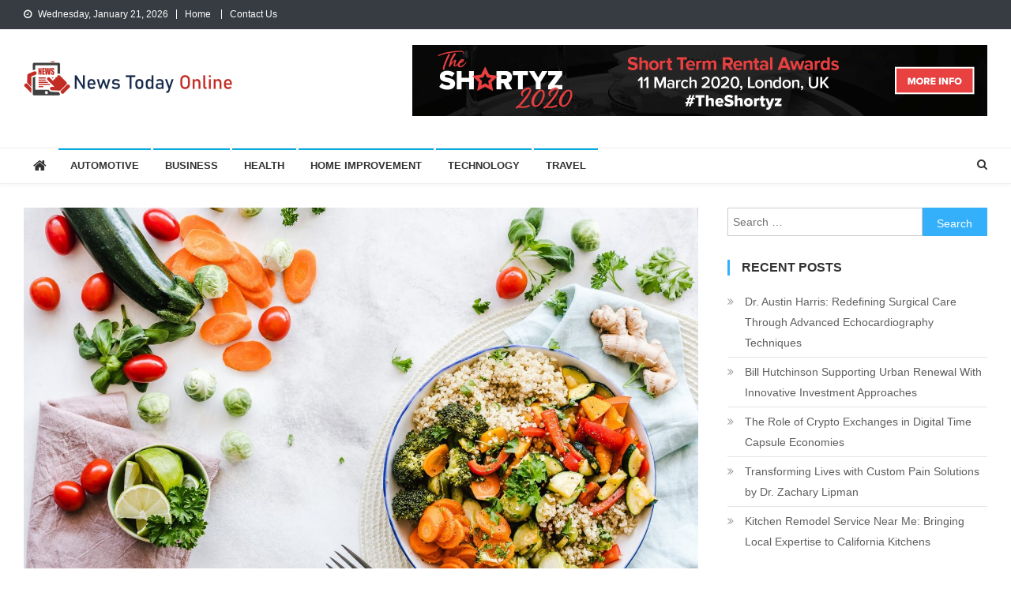

--- FILE ---
content_type: text/html; charset=UTF-8
request_url: https://news-todayonline.com/things-to-know-about-tesla/
body_size: 76644
content:
<!doctype html>
<html dir="ltr" lang="en-US" prefix="og: https://ogp.me/ns#">
<head>
<meta charset="UTF-8">
<meta name="viewport" content="width=device-width, initial-scale=1">
<link rel="profile" href="http://gmpg.org/xfn/11">

<title>Things to Know About Tesla - News Today Online</title>
	<style>img:is([sizes="auto" i], [sizes^="auto," i]) {contain-intrinsic-size:3000px 1500px}</style>
	
		<!-- All in One SEO 4.9.2 - aioseo.com -->
	<meta name="description" content="There are many companies in the world about whom we keep listening on the daily basis. But not all of them get the success which is felt by not just the people from trade but also by the common people. Tesla is one of such companies. There are many things to know about this company"/>
	<meta name="robots" content="max-image-preview:large"/>
	<meta name="author" content="admin"/>
	<link rel="canonical" href="https://news-todayonline.com/things-to-know-about-tesla/"/>
	<meta name="generator" content="All in One SEO (AIOSEO) 4.9.2"/>
		<meta property="og:locale" content="en_US"/>
		<meta property="og:site_name" content="News Today Online - Stay Informed and Up-to-Date with the Latest News"/>
		<meta property="og:type" content="article"/>
		<meta property="og:title" content="Things to Know About Tesla - News Today Online"/>
		<meta property="og:description" content="There are many companies in the world about whom we keep listening on the daily basis. But not all of them get the success which is felt by not just the people from trade but also by the common people. Tesla is one of such companies. There are many things to know about this company"/>
		<meta property="og:url" content="https://news-todayonline.com/things-to-know-about-tesla/"/>
		<meta property="og:image" content="https://news-todayonline.com/wp-content/uploads/2021/07/cropped-News-Today-Online.png"/>
		<meta property="og:image:secure_url" content="https://news-todayonline.com/wp-content/uploads/2021/07/cropped-News-Today-Online.png"/>
		<meta property="article:published_time" content="2021-01-12T11:09:50+00:00"/>
		<meta property="article:modified_time" content="2021-01-12T11:09:51+00:00"/>
		<meta name="twitter:card" content="summary_large_image"/>
		<meta name="twitter:title" content="Things to Know About Tesla - News Today Online"/>
		<meta name="twitter:description" content="There are many companies in the world about whom we keep listening on the daily basis. But not all of them get the success which is felt by not just the people from trade but also by the common people. Tesla is one of such companies. There are many things to know about this company"/>
		<meta name="twitter:image" content="https://news-todayonline.com/wp-content/uploads/2021/07/cropped-News-Today-Online.png"/>
		<script type="application/ld+json" class="aioseo-schema">
			{"@context":"https:\/\/schema.org","@graph":[{"@type":"BlogPosting","@id":"https:\/\/news-todayonline.com\/things-to-know-about-tesla\/#blogposting","name":"Things to Know About Tesla - News Today Online","headline":"Things to Know About Tesla","author":{"@id":"https:\/\/news-todayonline.com\/author\/admin\/#author"},"publisher":{"@id":"https:\/\/news-todayonline.com\/#organization"},"image":{"@type":"ImageObject","url":"https:\/\/news-todayonline.com\/wp-content\/uploads\/2022\/04\/Health-4.jpeg","width":1880,"height":1253},"datePublished":"2021-01-12T11:09:50+05:30","dateModified":"2021-01-12T11:09:51+05:30","inLanguage":"en-US","mainEntityOfPage":{"@id":"https:\/\/news-todayonline.com\/things-to-know-about-tesla\/#webpage"},"isPartOf":{"@id":"https:\/\/news-todayonline.com\/things-to-know-about-tesla\/#webpage"},"articleSection":"Business, Finance"},{"@type":"BreadcrumbList","@id":"https:\/\/news-todayonline.com\/things-to-know-about-tesla\/#breadcrumblist","itemListElement":[{"@type":"ListItem","@id":"https:\/\/news-todayonline.com#listItem","position":1,"name":"Home","item":"https:\/\/news-todayonline.com","nextItem":{"@type":"ListItem","@id":"https:\/\/news-todayonline.com\/category\/business\/#listItem","name":"Business"}},{"@type":"ListItem","@id":"https:\/\/news-todayonline.com\/category\/business\/#listItem","position":2,"name":"Business","item":"https:\/\/news-todayonline.com\/category\/business\/","nextItem":{"@type":"ListItem","@id":"https:\/\/news-todayonline.com\/things-to-know-about-tesla\/#listItem","name":"Things to Know About Tesla"},"previousItem":{"@type":"ListItem","@id":"https:\/\/news-todayonline.com#listItem","name":"Home"}},{"@type":"ListItem","@id":"https:\/\/news-todayonline.com\/things-to-know-about-tesla\/#listItem","position":3,"name":"Things to Know About Tesla","previousItem":{"@type":"ListItem","@id":"https:\/\/news-todayonline.com\/category\/business\/#listItem","name":"Business"}}]},{"@type":"Organization","@id":"https:\/\/news-todayonline.com\/#organization","name":"News Today Online","description":"Stay Informed and Up-to-Date with the Latest News","url":"https:\/\/news-todayonline.com\/","logo":{"@type":"ImageObject","url":"https:\/\/news-todayonline.com\/wp-content\/uploads\/2021\/07\/cropped-News-Today-Online.png","@id":"https:\/\/news-todayonline.com\/things-to-know-about-tesla\/#organizationLogo","width":265,"height":45},"image":{"@id":"https:\/\/news-todayonline.com\/things-to-know-about-tesla\/#organizationLogo"}},{"@type":"Person","@id":"https:\/\/news-todayonline.com\/author\/admin\/#author","url":"https:\/\/news-todayonline.com\/author\/admin\/","name":"admin","image":{"@type":"ImageObject","@id":"https:\/\/news-todayonline.com\/things-to-know-about-tesla\/#authorImage","url":"https:\/\/secure.gravatar.com\/avatar\/f992d620609279bff41ed2414e3ae5e245c8b98a2376d713151ca7380784eb6e?s=96&d=mm&r=g","width":96,"height":96,"caption":"admin"}},{"@type":"WebPage","@id":"https:\/\/news-todayonline.com\/things-to-know-about-tesla\/#webpage","url":"https:\/\/news-todayonline.com\/things-to-know-about-tesla\/","name":"Things to Know About Tesla - News Today Online","description":"There are many companies in the world about whom we keep listening on the daily basis. But not all of them get the success which is felt by not just the people from trade but also by the common people. Tesla is one of such companies. There are many things to know about this company","inLanguage":"en-US","isPartOf":{"@id":"https:\/\/news-todayonline.com\/#website"},"breadcrumb":{"@id":"https:\/\/news-todayonline.com\/things-to-know-about-tesla\/#breadcrumblist"},"author":{"@id":"https:\/\/news-todayonline.com\/author\/admin\/#author"},"creator":{"@id":"https:\/\/news-todayonline.com\/author\/admin\/#author"},"image":{"@type":"ImageObject","url":"https:\/\/news-todayonline.com\/wp-content\/uploads\/2022\/04\/Health-4.jpeg","@id":"https:\/\/news-todayonline.com\/things-to-know-about-tesla\/#mainImage","width":1880,"height":1253},"primaryImageOfPage":{"@id":"https:\/\/news-todayonline.com\/things-to-know-about-tesla\/#mainImage"},"datePublished":"2021-01-12T11:09:50+05:30","dateModified":"2021-01-12T11:09:51+05:30"},{"@type":"WebSite","@id":"https:\/\/news-todayonline.com\/#website","url":"https:\/\/news-todayonline.com\/","name":"News Today Online","description":"Stay Informed and Up-to-Date with the Latest News","inLanguage":"en-US","publisher":{"@id":"https:\/\/news-todayonline.com\/#organization"}}]}
		</script>
		<!-- All in One SEO -->

<link rel='dns-prefetch' href='//fonts.googleapis.com'/>
<link rel="alternate" type="application/rss+xml" title="News Today Online &raquo; Feed" href="https://news-todayonline.com/feed/"/>
<link rel="alternate" type="application/rss+xml" title="News Today Online &raquo; Comments Feed" href="https://news-todayonline.com/comments/feed/"/>
<script type="text/javascript">//<![CDATA[
window._wpemojiSettings={"baseUrl":"https:\/\/s.w.org\/images\/core\/emoji\/16.0.1\/72x72\/","ext":".png","svgUrl":"https:\/\/s.w.org\/images\/core\/emoji\/16.0.1\/svg\/","svgExt":".svg","source":{"concatemoji":"https:\/\/news-todayonline.com\/wp-includes\/js\/wp-emoji-release.min.js?ver=6.8.3"}};!function(s,n){var o,i,e;function c(e){try{var t={supportTests:e,timestamp:(new Date).valueOf()};sessionStorage.setItem(o,JSON.stringify(t))}catch(e){}}function p(e,t,n){e.clearRect(0,0,e.canvas.width,e.canvas.height),e.fillText(t,0,0);var t=new Uint32Array(e.getImageData(0,0,e.canvas.width,e.canvas.height).data),a=(e.clearRect(0,0,e.canvas.width,e.canvas.height),e.fillText(n,0,0),new Uint32Array(e.getImageData(0,0,e.canvas.width,e.canvas.height).data));return t.every(function(e,t){return e===a[t]})}function u(e,t){e.clearRect(0,0,e.canvas.width,e.canvas.height),e.fillText(t,0,0);for(var n=e.getImageData(16,16,1,1),a=0;a<n.data.length;a++)if(0!==n.data[a])return!1;return!0}function f(e,t,n,a){switch(t){case"flag":return n(e,"\ud83c\udff3\ufe0f\u200d\u26a7\ufe0f","\ud83c\udff3\ufe0f\u200b\u26a7\ufe0f")?!1:!n(e,"\ud83c\udde8\ud83c\uddf6","\ud83c\udde8\u200b\ud83c\uddf6")&&!n(e,"\ud83c\udff4\udb40\udc67\udb40\udc62\udb40\udc65\udb40\udc6e\udb40\udc67\udb40\udc7f","\ud83c\udff4\u200b\udb40\udc67\u200b\udb40\udc62\u200b\udb40\udc65\u200b\udb40\udc6e\u200b\udb40\udc67\u200b\udb40\udc7f");case"emoji":return!a(e,"\ud83e\udedf")}return!1}function g(e,t,n,a){var r="undefined"!=typeof WorkerGlobalScope&&self instanceof WorkerGlobalScope?new OffscreenCanvas(300,150):s.createElement("canvas"),o=r.getContext("2d",{willReadFrequently:!0}),i=(o.textBaseline="top",o.font="600 32px Arial",{});return e.forEach(function(e){i[e]=t(o,e,n,a)}),i}function t(e){var t=s.createElement("script");t.src=e,t.defer=!0,s.head.appendChild(t)}"undefined"!=typeof Promise&&(o="wpEmojiSettingsSupports",i=["flag","emoji"],n.supports={everything:!0,everythingExceptFlag:!0},e=new Promise(function(e){s.addEventListener("DOMContentLoaded",e,{once:!0})}),new Promise(function(t){var n=function(){try{var e=JSON.parse(sessionStorage.getItem(o));if("object"==typeof e&&"number"==typeof e.timestamp&&(new Date).valueOf()<e.timestamp+604800&&"object"==typeof e.supportTests)return e.supportTests}catch(e){}return null}();if(!n){if("undefined"!=typeof Worker&&"undefined"!=typeof OffscreenCanvas&&"undefined"!=typeof URL&&URL.createObjectURL&&"undefined"!=typeof Blob)try{var e="postMessage("+g.toString()+"("+[JSON.stringify(i),f.toString(),p.toString(),u.toString()].join(",")+"));",a=new Blob([e],{type:"text/javascript"}),r=new Worker(URL.createObjectURL(a),{name:"wpTestEmojiSupports"});return void(r.onmessage=function(e){c(n=e.data),r.terminate(),t(n)})}catch(e){}c(n=g(i,f,p,u))}t(n)}).then(function(e){for(var t in e)n.supports[t]=e[t],n.supports.everything=n.supports.everything&&n.supports[t],"flag"!==t&&(n.supports.everythingExceptFlag=n.supports.everythingExceptFlag&&n.supports[t]);n.supports.everythingExceptFlag=n.supports.everythingExceptFlag&&!n.supports.flag,n.DOMReady=!1,n.readyCallback=function(){n.DOMReady=!0}}).then(function(){return e}).then(function(){var e;n.supports.everything||(n.readyCallback(),(e=n.source||{}).concatemoji?t(e.concatemoji):e.wpemoji&&e.twemoji&&(t(e.twemoji),t(e.wpemoji)))}))}((window,document),window._wpemojiSettings);
//]]></script>

<style id='wp-emoji-styles-inline-css' type='text/css'>img.wp-smiley,img.emoji{display:inline!important;border:none!important;box-shadow:none!important;height:1em!important;width:1em!important;margin:0 .07em!important;vertical-align:-.1em!important;background:none!important;padding:0!important}</style>
<link rel='stylesheet' id='wp-block-library-css' href='https://news-todayonline.com/wp-includes/css/dist/block-library/A.style.min.css,qver=6.8.3.pagespeed.cf.6w6iIy5A4f.css' type='text/css' media='all'/>
<style id='classic-theme-styles-inline-css' type='text/css'>.wp-block-button__link{color:#fff;background-color:#32373c;border-radius:9999px;box-shadow:none;text-decoration:none;padding:calc(.667em + 2px) calc(1.333em + 2px);font-size:1.125em}.wp-block-file__button{background:#32373c;color:#fff;text-decoration:none}</style>
<style id='aioseo/css/src/vue/standalone/blocks/table-of-contents/global.scss-css' media='all'>.aioseo-toc-header{width:100%;position:relative}.aioseo-toc-header:has(.aioseo-toc-header-area){flex-direction:column;align-items:flex-start}.aioseo-toc-header .aioseo-toc-header-title{align-items:center;color:#434960;display:flex;flex:1 0 auto;font-size:24px;font-weight:700;line-height:125%;max-width:100%;gap:8px}.aioseo-toc-header .aioseo-toc-header-title .aioseo-toc-header-collapsible{display:flex;border-radius:2px;cursor:pointer;transition:transform .3s ease;background-color:#e5f0ff;box-sizing:border-box;justify-content:center;align-items:center}[dir=ltr] .aioseo-toc-header .aioseo-toc-header-title .aioseo-toc-header-collapsible{padding:8px 0 8px 10px}[dir=rtl] .aioseo-toc-header .aioseo-toc-header-title .aioseo-toc-header-collapsible{padding:8px 10px 8px 0}.aioseo-toc-header .aioseo-toc-header-title .aioseo-toc-header-collapsible svg{width:14px;height:14px}[dir=ltr] .aioseo-toc-header .aioseo-toc-header-title .aioseo-toc-header-collapsible svg{margin-right:10px}[dir=rtl] .aioseo-toc-header .aioseo-toc-header-title .aioseo-toc-header-collapsible svg{margin-left:10px}.aioseo-toc-header .aioseo-toc-header-instructions{color:#2c324c;font-size:16px;margin-bottom:0;margin-top:16px}.aioseo-toc-header .aioseo-toc-header-buttons{flex:0 1 auto}.aioseo-toc-contents{transition:transform .3s ease,opacity .3s ease;transform-origin:top;display:block;opacity:1;transform:scaleY(1);padding-top:12px}.aioseo-toc-collapsed{opacity:0;transform:scaleY(0);height:0;overflow:hidden}
</style>
<style id='global-styles-inline-css' type='text/css'>:root{--wp--preset--aspect-ratio--square:1;--wp--preset--aspect-ratio--4-3: 4/3;--wp--preset--aspect-ratio--3-4: 3/4;--wp--preset--aspect-ratio--3-2: 3/2;--wp--preset--aspect-ratio--2-3: 2/3;--wp--preset--aspect-ratio--16-9: 16/9;--wp--preset--aspect-ratio--9-16: 9/16;--wp--preset--color--black:#000;--wp--preset--color--cyan-bluish-gray:#abb8c3;--wp--preset--color--white:#fff;--wp--preset--color--pale-pink:#f78da7;--wp--preset--color--vivid-red:#cf2e2e;--wp--preset--color--luminous-vivid-orange:#ff6900;--wp--preset--color--luminous-vivid-amber:#fcb900;--wp--preset--color--light-green-cyan:#7bdcb5;--wp--preset--color--vivid-green-cyan:#00d084;--wp--preset--color--pale-cyan-blue:#8ed1fc;--wp--preset--color--vivid-cyan-blue:#0693e3;--wp--preset--color--vivid-purple:#9b51e0;--wp--preset--gradient--vivid-cyan-blue-to-vivid-purple:linear-gradient(135deg,rgba(6,147,227,1) 0%,#9b51e0 100%);--wp--preset--gradient--light-green-cyan-to-vivid-green-cyan:linear-gradient(135deg,#7adcb4 0%,#00d082 100%);--wp--preset--gradient--luminous-vivid-amber-to-luminous-vivid-orange:linear-gradient(135deg,rgba(252,185,0,1) 0%,rgba(255,105,0,1) 100%);--wp--preset--gradient--luminous-vivid-orange-to-vivid-red:linear-gradient(135deg,rgba(255,105,0,1) 0%,#cf2e2e 100%);--wp--preset--gradient--very-light-gray-to-cyan-bluish-gray:linear-gradient(135deg,#eee 0%,#a9b8c3 100%);--wp--preset--gradient--cool-to-warm-spectrum:linear-gradient(135deg,#4aeadc 0%,#9778d1 20%,#cf2aba 40%,#ee2c82 60%,#fb6962 80%,#fef84c 100%);--wp--preset--gradient--blush-light-purple:linear-gradient(135deg,#ffceec 0%,#9896f0 100%);--wp--preset--gradient--blush-bordeaux:linear-gradient(135deg,#fecda5 0%,#fe2d2d 50%,#6b003e 100%);--wp--preset--gradient--luminous-dusk:linear-gradient(135deg,#ffcb70 0%,#c751c0 50%,#4158d0 100%);--wp--preset--gradient--pale-ocean:linear-gradient(135deg,#fff5cb 0%,#b6e3d4 50%,#33a7b5 100%);--wp--preset--gradient--electric-grass:linear-gradient(135deg,#caf880 0%,#71ce7e 100%);--wp--preset--gradient--midnight:linear-gradient(135deg,#020381 0%,#2874fc 100%);--wp--preset--font-size--small:13px;--wp--preset--font-size--medium:20px;--wp--preset--font-size--large:36px;--wp--preset--font-size--x-large:42px;--wp--preset--spacing--20:.44rem;--wp--preset--spacing--30:.67rem;--wp--preset--spacing--40:1rem;--wp--preset--spacing--50:1.5rem;--wp--preset--spacing--60:2.25rem;--wp--preset--spacing--70:3.38rem;--wp--preset--spacing--80:5.06rem;--wp--preset--shadow--natural:6px 6px 9px rgba(0,0,0,.2);--wp--preset--shadow--deep:12px 12px 50px rgba(0,0,0,.4);--wp--preset--shadow--sharp:6px 6px 0 rgba(0,0,0,.2);--wp--preset--shadow--outlined:6px 6px 0 -3px rgba(255,255,255,1) , 6px 6px rgba(0,0,0,1);--wp--preset--shadow--crisp:6px 6px 0 rgba(0,0,0,1)}:where(.is-layout-flex){gap:.5em}:where(.is-layout-grid){gap:.5em}body .is-layout-flex{display:flex}.is-layout-flex{flex-wrap:wrap;align-items:center}.is-layout-flex > :is(*, div){margin:0}body .is-layout-grid{display:grid}.is-layout-grid > :is(*, div){margin:0}:where(.wp-block-columns.is-layout-flex){gap:2em}:where(.wp-block-columns.is-layout-grid){gap:2em}:where(.wp-block-post-template.is-layout-flex){gap:1.25em}:where(.wp-block-post-template.is-layout-grid){gap:1.25em}.has-black-color{color:var(--wp--preset--color--black)!important}.has-cyan-bluish-gray-color{color:var(--wp--preset--color--cyan-bluish-gray)!important}.has-white-color{color:var(--wp--preset--color--white)!important}.has-pale-pink-color{color:var(--wp--preset--color--pale-pink)!important}.has-vivid-red-color{color:var(--wp--preset--color--vivid-red)!important}.has-luminous-vivid-orange-color{color:var(--wp--preset--color--luminous-vivid-orange)!important}.has-luminous-vivid-amber-color{color:var(--wp--preset--color--luminous-vivid-amber)!important}.has-light-green-cyan-color{color:var(--wp--preset--color--light-green-cyan)!important}.has-vivid-green-cyan-color{color:var(--wp--preset--color--vivid-green-cyan)!important}.has-pale-cyan-blue-color{color:var(--wp--preset--color--pale-cyan-blue)!important}.has-vivid-cyan-blue-color{color:var(--wp--preset--color--vivid-cyan-blue)!important}.has-vivid-purple-color{color:var(--wp--preset--color--vivid-purple)!important}.has-black-background-color{background-color:var(--wp--preset--color--black)!important}.has-cyan-bluish-gray-background-color{background-color:var(--wp--preset--color--cyan-bluish-gray)!important}.has-white-background-color{background-color:var(--wp--preset--color--white)!important}.has-pale-pink-background-color{background-color:var(--wp--preset--color--pale-pink)!important}.has-vivid-red-background-color{background-color:var(--wp--preset--color--vivid-red)!important}.has-luminous-vivid-orange-background-color{background-color:var(--wp--preset--color--luminous-vivid-orange)!important}.has-luminous-vivid-amber-background-color{background-color:var(--wp--preset--color--luminous-vivid-amber)!important}.has-light-green-cyan-background-color{background-color:var(--wp--preset--color--light-green-cyan)!important}.has-vivid-green-cyan-background-color{background-color:var(--wp--preset--color--vivid-green-cyan)!important}.has-pale-cyan-blue-background-color{background-color:var(--wp--preset--color--pale-cyan-blue)!important}.has-vivid-cyan-blue-background-color{background-color:var(--wp--preset--color--vivid-cyan-blue)!important}.has-vivid-purple-background-color{background-color:var(--wp--preset--color--vivid-purple)!important}.has-black-border-color{border-color:var(--wp--preset--color--black)!important}.has-cyan-bluish-gray-border-color{border-color:var(--wp--preset--color--cyan-bluish-gray)!important}.has-white-border-color{border-color:var(--wp--preset--color--white)!important}.has-pale-pink-border-color{border-color:var(--wp--preset--color--pale-pink)!important}.has-vivid-red-border-color{border-color:var(--wp--preset--color--vivid-red)!important}.has-luminous-vivid-orange-border-color{border-color:var(--wp--preset--color--luminous-vivid-orange)!important}.has-luminous-vivid-amber-border-color{border-color:var(--wp--preset--color--luminous-vivid-amber)!important}.has-light-green-cyan-border-color{border-color:var(--wp--preset--color--light-green-cyan)!important}.has-vivid-green-cyan-border-color{border-color:var(--wp--preset--color--vivid-green-cyan)!important}.has-pale-cyan-blue-border-color{border-color:var(--wp--preset--color--pale-cyan-blue)!important}.has-vivid-cyan-blue-border-color{border-color:var(--wp--preset--color--vivid-cyan-blue)!important}.has-vivid-purple-border-color{border-color:var(--wp--preset--color--vivid-purple)!important}.has-vivid-cyan-blue-to-vivid-purple-gradient-background{background:var(--wp--preset--gradient--vivid-cyan-blue-to-vivid-purple)!important}.has-light-green-cyan-to-vivid-green-cyan-gradient-background{background:var(--wp--preset--gradient--light-green-cyan-to-vivid-green-cyan)!important}.has-luminous-vivid-amber-to-luminous-vivid-orange-gradient-background{background:var(--wp--preset--gradient--luminous-vivid-amber-to-luminous-vivid-orange)!important}.has-luminous-vivid-orange-to-vivid-red-gradient-background{background:var(--wp--preset--gradient--luminous-vivid-orange-to-vivid-red)!important}.has-very-light-gray-to-cyan-bluish-gray-gradient-background{background:var(--wp--preset--gradient--very-light-gray-to-cyan-bluish-gray)!important}.has-cool-to-warm-spectrum-gradient-background{background:var(--wp--preset--gradient--cool-to-warm-spectrum)!important}.has-blush-light-purple-gradient-background{background:var(--wp--preset--gradient--blush-light-purple)!important}.has-blush-bordeaux-gradient-background{background:var(--wp--preset--gradient--blush-bordeaux)!important}.has-luminous-dusk-gradient-background{background:var(--wp--preset--gradient--luminous-dusk)!important}.has-pale-ocean-gradient-background{background:var(--wp--preset--gradient--pale-ocean)!important}.has-electric-grass-gradient-background{background:var(--wp--preset--gradient--electric-grass)!important}.has-midnight-gradient-background{background:var(--wp--preset--gradient--midnight)!important}.has-small-font-size{font-size:var(--wp--preset--font-size--small)!important}.has-medium-font-size{font-size:var(--wp--preset--font-size--medium)!important}.has-large-font-size{font-size:var(--wp--preset--font-size--large)!important}.has-x-large-font-size{font-size:var(--wp--preset--font-size--x-large)!important}:where(.wp-block-post-template.is-layout-flex){gap:1.25em}:where(.wp-block-post-template.is-layout-grid){gap:1.25em}:where(.wp-block-columns.is-layout-flex){gap:2em}:where(.wp-block-columns.is-layout-grid){gap:2em}:root :where(.wp-block-pullquote){font-size:1.5em;line-height:1.6}</style>
<link rel='stylesheet' id='news-vibrant-fonts-css' href='https://fonts.googleapis.com/css?family=Roboto+Condensed%3A300italic%2C400italic%2C700italic%2C400%2C300%2C700%7CTitillium+Web%3A400%2C600%2C700%2C300&#038;subset=latin%2Clatin-ext' type='text/css' media='all'/>
<link rel='stylesheet' id='font-awesome-css' href='https://news-todayonline.com/wp-content/themes/news-vibrant/assets/library/font-awesome/css/A.font-awesome.min.css,qver=4.7.0.pagespeed.cf.jBrWCt-D4j.css' type='text/css' media='all'/>
<link rel='stylesheet' id='lightslider-style-css' href='https://news-todayonline.com/wp-content/themes/news-vibrant/assets/library/lightslider/css/lightslider.min.css?ver=1.1.6' type='text/css' media='all'/>
<link rel='stylesheet' id='news-vibrant-style-css' href='https://news-todayonline.com/wp-content/themes/news-vibrant/A.style.css,qver=1.5.2.pagespeed.cf.Fbda4pivEW.css' type='text/css' media='all'/>
<style id='news-vibrant-style-inline-css' type='text/css'>
.category-button.nv-cat-38 a{background:#00a9e0}
.category-button.nv-cat-38 a:hover{background:#0077ae}
.nv-block-title:hover .nv-cat-38{color:#00a9e0}
.nv-block-title.nv-cat-38{border-left-color:#00a9e0}
#site-navigation ul li.nv-cat-38 a:before{background-color:#00a9e0}
.category-button.nv-cat-2 a{background:#00a9e0}
.category-button.nv-cat-2 a:hover{background:#0077ae}
.nv-block-title:hover .nv-cat-2{color:#00a9e0}
.nv-block-title.nv-cat-2{border-left-color:#00a9e0}
#site-navigation ul li.nv-cat-2 a:before{background-color:#00a9e0}
.category-button.nv-cat-3 a{background:#00a9e0}
.category-button.nv-cat-3 a:hover{background:#0077ae}
.nv-block-title:hover .nv-cat-3{color:#00a9e0}
.nv-block-title.nv-cat-3{border-left-color:#00a9e0}
#site-navigation ul li.nv-cat-3 a:before{background-color:#00a9e0}
.category-button.nv-cat-21 a{background:#00a9e0}
.category-button.nv-cat-21 a:hover{background:#0077ae}
.nv-block-title:hover .nv-cat-21{color:#00a9e0}
.nv-block-title.nv-cat-21{border-left-color:#00a9e0}
#site-navigation ul li.nv-cat-21 a:before{background-color:#00a9e0}
.category-button.nv-cat-79 a{background:#00a9e0}
.category-button.nv-cat-79 a:hover{background:#0077ae}
.nv-block-title:hover .nv-cat-79{color:#00a9e0}
.nv-block-title.nv-cat-79{border-left-color:#00a9e0}
#site-navigation ul li.nv-cat-79 a:before{background-color:#00a9e0}
.category-button.nv-cat-11 a{background:#00a9e0}
.category-button.nv-cat-11 a:hover{background:#0077ae}
.nv-block-title:hover .nv-cat-11{color:#00a9e0}
.nv-block-title.nv-cat-11{border-left-color:#00a9e0}
#site-navigation ul li.nv-cat-11 a:before{background-color:#00a9e0}
.category-button.nv-cat-16 a{background:#00a9e0}
.category-button.nv-cat-16 a:hover{background:#0077ae}
.nv-block-title:hover .nv-cat-16{color:#00a9e0}
.nv-block-title.nv-cat-16{border-left-color:#00a9e0}
#site-navigation ul li.nv-cat-16 a:before{background-color:#00a9e0}
.category-button.nv-cat-12 a{background:#00a9e0}
.category-button.nv-cat-12 a:hover{background:#0077ae}
.nv-block-title:hover .nv-cat-12{color:#00a9e0}
.nv-block-title.nv-cat-12{border-left-color:#00a9e0}
#site-navigation ul li.nv-cat-12 a:before{background-color:#00a9e0}
.category-button.nv-cat-15 a{background:#00a9e0}
.category-button.nv-cat-15 a:hover{background:#0077ae}
.nv-block-title:hover .nv-cat-15{color:#00a9e0}
.nv-block-title.nv-cat-15{border-left-color:#00a9e0}
#site-navigation ul li.nv-cat-15 a:before{background-color:#00a9e0}
.category-button.nv-cat-23 a{background:#00a9e0}
.category-button.nv-cat-23 a:hover{background:#0077ae}
.nv-block-title:hover .nv-cat-23{color:#00a9e0}
.nv-block-title.nv-cat-23{border-left-color:#00a9e0}
#site-navigation ul li.nv-cat-23 a:before{background-color:#00a9e0}
.category-button.nv-cat-24 a{background:#00a9e0}
.category-button.nv-cat-24 a:hover{background:#0077ae}
.nv-block-title:hover .nv-cat-24{color:#00a9e0}
.nv-block-title.nv-cat-24{border-left-color:#00a9e0}
#site-navigation ul li.nv-cat-24 a:before{background-color:#00a9e0}
.category-button.nv-cat-17 a{background:#00a9e0}
.category-button.nv-cat-17 a:hover{background:#0077ae}
.nv-block-title:hover .nv-cat-17{color:#00a9e0}
.nv-block-title.nv-cat-17{border-left-color:#00a9e0}
#site-navigation ul li.nv-cat-17 a:before{background-color:#00a9e0}
.category-button.nv-cat-78 a{background:#00a9e0}
.category-button.nv-cat-78 a:hover{background:#0077ae}
.nv-block-title:hover .nv-cat-78{color:#00a9e0}
.nv-block-title.nv-cat-78{border-left-color:#00a9e0}
#site-navigation ul li.nv-cat-78 a:before{background-color:#00a9e0}
.category-button.nv-cat-10 a{background:#00a9e0}
.category-button.nv-cat-10 a:hover{background:#0077ae}
.nv-block-title:hover .nv-cat-10{color:#00a9e0}
.nv-block-title.nv-cat-10{border-left-color:#00a9e0}
#site-navigation ul li.nv-cat-10 a:before{background-color:#00a9e0}
.category-button.nv-cat-25 a{background:#00a9e0}
.category-button.nv-cat-25 a:hover{background:#0077ae}
.nv-block-title:hover .nv-cat-25{color:#00a9e0}
.nv-block-title.nv-cat-25{border-left-color:#00a9e0}
#site-navigation ul li.nv-cat-25 a:before{background-color:#00a9e0}
.category-button.nv-cat-4 a{background:#00a9e0}
.category-button.nv-cat-4 a:hover{background:#0077ae}
.nv-block-title:hover .nv-cat-4{color:#00a9e0}
.nv-block-title.nv-cat-4{border-left-color:#00a9e0}
#site-navigation ul li.nv-cat-4 a:before{background-color:#00a9e0}
.category-button.nv-cat-5 a{background:#00a9e0}
.category-button.nv-cat-5 a:hover{background:#0077ae}
.nv-block-title:hover .nv-cat-5{color:#00a9e0}
.nv-block-title.nv-cat-5{border-left-color:#00a9e0}
#site-navigation ul li.nv-cat-5 a:before{background-color:#00a9e0}
.category-button.nv-cat-77 a{background:#00a9e0}
.category-button.nv-cat-77 a:hover{background:#0077ae}
.nv-block-title:hover .nv-cat-77{color:#00a9e0}
.nv-block-title.nv-cat-77{border-left-color:#00a9e0}
#site-navigation ul li.nv-cat-77 a:before{background-color:#00a9e0}
.category-button.nv-cat-42 a{background:#00a9e0}
.category-button.nv-cat-42 a:hover{background:#0077ae}
.nv-block-title:hover .nv-cat-42{color:#00a9e0}
.nv-block-title.nv-cat-42{border-left-color:#00a9e0}
#site-navigation ul li.nv-cat-42 a:before{background-color:#00a9e0}
.category-button.nv-cat-1 a{background:#00a9e0}
.category-button.nv-cat-1 a:hover{background:#0077ae}
.nv-block-title:hover .nv-cat-1{color:#00a9e0}
.nv-block-title.nv-cat-1{border-left-color:#00a9e0}
#site-navigation ul li.nv-cat-1 a:before{background-color:#00a9e0}
.category-button.nv-cat-19 a{background:#00a9e0}
.category-button.nv-cat-19 a:hover{background:#0077ae}
.nv-block-title:hover .nv-cat-19{color:#00a9e0}
.nv-block-title.nv-cat-19{border-left-color:#00a9e0}
#site-navigation ul li.nv-cat-19 a:before{background-color:#00a9e0}
.category-button.nv-cat-14 a{background:#00a9e0}
.category-button.nv-cat-14 a:hover{background:#0077ae}
.nv-block-title:hover .nv-cat-14{color:#00a9e0}
.nv-block-title.nv-cat-14{border-left-color:#00a9e0}
#site-navigation ul li.nv-cat-14 a:before{background-color:#00a9e0}
.category-button.nv-cat-39 a{background:#00a9e0}
.category-button.nv-cat-39 a:hover{background:#0077ae}
.nv-block-title:hover .nv-cat-39{color:#00a9e0}
.nv-block-title.nv-cat-39{border-left-color:#00a9e0}
#site-navigation ul li.nv-cat-39 a:before{background-color:#00a9e0}
.category-button.nv-cat-40 a{background:#00a9e0}
.category-button.nv-cat-40 a:hover{background:#0077ae}
.nv-block-title:hover .nv-cat-40{color:#00a9e0}
.nv-block-title.nv-cat-40{border-left-color:#00a9e0}
#site-navigation ul li.nv-cat-40 a:before{background-color:#00a9e0}
.category-button.nv-cat-13 a{background:#00a9e0}
.category-button.nv-cat-13 a:hover{background:#0077ae}
.nv-block-title:hover .nv-cat-13{color:#00a9e0}
.nv-block-title.nv-cat-13{border-left-color:#00a9e0}
#site-navigation ul li.nv-cat-13 a:before{background-color:#00a9e0}
.category-button.nv-cat-22 a{background:#00a9e0}
.category-button.nv-cat-22 a:hover{background:#0077ae}
.nv-block-title:hover .nv-cat-22{color:#00a9e0}
.nv-block-title.nv-cat-22{border-left-color:#00a9e0}
#site-navigation ul li.nv-cat-22 a:before{background-color:#00a9e0}
.category-button.nv-cat-26 a{background:#00a9e0}
.category-button.nv-cat-26 a:hover{background:#0077ae}
.nv-block-title:hover .nv-cat-26{color:#00a9e0}
.nv-block-title.nv-cat-26{border-left-color:#00a9e0}
#site-navigation ul li.nv-cat-26 a:before{background-color:#00a9e0}
.category-button.nv-cat-6 a{background:#00a9e0}
.category-button.nv-cat-6 a:hover{background:#0077ae}
.nv-block-title:hover .nv-cat-6{color:#00a9e0}
.nv-block-title.nv-cat-6{border-left-color:#00a9e0}
#site-navigation ul li.nv-cat-6 a:before{background-color:#00a9e0}
.category-button.nv-cat-41 a{background:#00a9e0}
.category-button.nv-cat-41 a:hover{background:#0077ae}
.nv-block-title:hover .nv-cat-41{color:#00a9e0}
.nv-block-title.nv-cat-41{border-left-color:#00a9e0}
#site-navigation ul li.nv-cat-41 a:before{background-color:#00a9e0}
.category-button.nv-cat-7 a{background:#00a9e0}
.category-button.nv-cat-7 a:hover{background:#0077ae}
.nv-block-title:hover .nv-cat-7{color:#00a9e0}
.nv-block-title.nv-cat-7{border-left-color:#00a9e0}
#site-navigation ul li.nv-cat-7 a:before{background-color:#00a9e0}
.category-button.nv-cat-18 a{background:#00a9e0}
.category-button.nv-cat-18 a:hover{background:#0077ae}
.nv-block-title:hover .nv-cat-18{color:#00a9e0}
.nv-block-title.nv-cat-18{border-left-color:#00a9e0}
#site-navigation ul li.nv-cat-18 a:before{background-color:#00a9e0}
.category-button.nv-cat-43 a{background:#00a9e0}
.category-button.nv-cat-43 a:hover{background:#0077ae}
.nv-block-title:hover .nv-cat-43{color:#00a9e0}
.nv-block-title.nv-cat-43{border-left-color:#00a9e0}
#site-navigation ul li.nv-cat-43 a:before{background-color:#00a9e0}
.navigation .nav-links a,.bttn,button,input[type='button'],input[type='reset'],input[type='submit'],.navigation .nav-links a:hover,.bttn:hover,button,input[type='button']:hover,input[type='reset']:hover,input[type='submit']:hover,.widget_search .search-submit,.widget_tag_cloud .tagcloud a:hover,.edit-link .post-edit-link,.reply .comment-reply-link,.home .nv-home-icon a,.nv-home-icon a:hover,#site-navigation ul li a:before,.nv-header-search-wrapper .search-form-main .search-submit,.ticker-caption,.comments-link:hover a,.news_vibrant_featured_slider .slider-posts .lSAction > a:hover,.news_vibrant_default_tabbed ul.widget-tabs li,.news_vibrant_default_tabbed ul.widget-tabs li.ui-tabs-active,.news_vibrant_default_tabbed ul.widget-tabs li:hover,.nv-block-title-nav-wrap .carousel-nav-action .carousel-controls:hover,.news_vibrant_social_media .social-link a,.news_vibrant_social_media .social-link a:hover,.nv-archive-more .nv-button:hover,.error404 .page-title,#nv-scrollup{background:#34b0fa}
a,a:hover,a:focus,a:active,.widget a:hover,.widget a:hover::before,.widget li:hover::before,.entry-footer a:hover,.comment-author .fn .url:hover,#cancel-comment-reply-link,#cancel-comment-reply-link:before,.logged-in-as a,.nv-featured-posts-wrapper .nv-single-post-wrap .nv-post-content .nv-post-meta span:hover,.nv-featured-posts-wrapper .nv-single-post-wrap .nv-post-content .nv-post-meta span a:hover,.search-main a:hover,.nv-ticker-block .lSAction>a:hover,.nv-slide-content-wrap .post-title a:hover,.news_vibrant_featured_posts .nv-single-post .nv-post-content .nv-post-title a:hover,.news_vibrant_carousel .nv-single-post .nv-post-title a:hover,.news_vibrant_block_posts .layout3 .nv-primary-block-wrap .nv-single-post .nv-post-title a:hover,.news_vibrant_featured_slider .featured-posts .nv-single-post .nv-post-content .nv-post-title a:hover,.nv-featured-posts-wrapper .nv-single-post-wrap .nv-post-content .nv-post-title a:hover,.nv-post-title.large-size a:hover,.nv-post-title.small-size a:hover,.nv-post-meta span:hover,.nv-post-meta span a:hover,.news_vibrant_featured_posts .nv-single-post-wrap .nv-post-content .nv-post-meta span:hover,.news_vibrant_featured_posts .nv-single-post-wrap .nv-post-content .nv-post-meta span a:hover,.nv-post-title.small-size a:hover,#top-footer .widget a:hover,#top-footer .widget a:hover:before,#top-footer .widget li:hover:before,#footer-navigation ul li a:hover,.entry-title a:hover,.entry-meta span a:hover,.entry-meta span:hover,.menu-toggle:hover{color:#34b0fa}
.navigation .nav-links a,.bttn,button,input[type='button'],input[type='reset'],input[type='submit'],.widget_search .search-submit,#top-footer .widget-title,.nv-archive-more .nv-button:hover{border-color:#34b0fa}
.comment-list .comment-body,.nv-header-search-wrapper .search-form-main,.comments-link:hover a::after{border-top-color:#34b0fa}
.nv-header-search-wrapper .search-form-main:before{border-bottom-color:#34b0fa}
.nv-block-title,.widget-title,.page-header .page-title,.nv-related-title{border-left-color:#34b0fa}
.site-title,.site-description{position:absolute;clip:rect(1px,1px,1px,1px)}
</style>
<link rel='stylesheet' id='news-vibrant-responsive-style-css' href='https://news-todayonline.com/wp-content/themes/news-vibrant/assets/css/A.nv-responsive.css,qver=1.0.0.pagespeed.cf.i8y-1j2pfq.css' type='text/css' media='all'/>
<script type="text/javascript" src="https://news-todayonline.com/wp-includes/js/jquery/jquery.min.js?ver=3.7.1" id="jquery-core-js"></script>
<script type="text/javascript" src="https://news-todayonline.com/wp-includes/js/jquery/jquery-migrate.min.js?ver=3.4.1" id="jquery-migrate-js"></script>
<link rel="https://api.w.org/" href="https://news-todayonline.com/wp-json/"/><link rel="alternate" title="JSON" type="application/json" href="https://news-todayonline.com/wp-json/wp/v2/posts/360"/><link rel="EditURI" type="application/rsd+xml" title="RSD" href="https://news-todayonline.com/xmlrpc.php?rsd"/>
<meta name="generator" content="WordPress 6.8.3"/>
<link rel='shortlink' href='https://news-todayonline.com/?p=360'/>
<link rel="alternate" title="oEmbed (JSON)" type="application/json+oembed" href="https://news-todayonline.com/wp-json/oembed/1.0/embed?url=https%3A%2F%2Fnews-todayonline.com%2Fthings-to-know-about-tesla%2F"/>
<link rel="alternate" title="oEmbed (XML)" type="text/xml+oembed" href="https://news-todayonline.com/wp-json/oembed/1.0/embed?url=https%3A%2F%2Fnews-todayonline.com%2Fthings-to-know-about-tesla%2F&#038;format=xml"/>
<link rel="icon" href="https://news-todayonline.com/wp-content/uploads/2021/07/xcropped-News-Today-Online-1-32x32.png.pagespeed.ic.DsttuJB-uW.webp" sizes="32x32"/>
<link rel="icon" href="https://news-todayonline.com/wp-content/uploads/2021/07/xcropped-News-Today-Online-1-192x192.png.pagespeed.ic.IqUxwa5tab.webp" sizes="192x192"/>
<link rel="apple-touch-icon" href="https://news-todayonline.com/wp-content/uploads/2021/07/xcropped-News-Today-Online-1-180x180.png.pagespeed.ic.qhSBpYrMoM.webp"/>
<meta name="msapplication-TileImage" content="https://news-todayonline.com/wp-content/uploads/2021/07/cropped-News-Today-Online-1-270x270.png"/>
</head>

<body class="wp-singular post-template-default single single-post postid-360 single-format-standard wp-custom-logo wp-theme-news-vibrant group-blog right-sidebar fullwidth_layout">

<div id="page" class="site">
	<a class="skip-link screen-reader-text" href="#content">Skip to content</a>
	
	<div class="nv-top-header-wrap"><div class="cv-container">		<div class="nv-top-left-section-wrapper">
			<div class="date-section">Wednesday, January 21, 2026</div>				<nav id="top-navigation" class="top-navigation" role="navigation">
					<div class="menu-vv-container"><ul id="top-menu" class="menu"><li id="menu-item-94" class="menu-item menu-item-type-custom menu-item-object-custom menu-item-home menu-item-94"><a href="http://news-todayonline.com/">Home</a></li>
<li id="menu-item-93" class="menu-item menu-item-type-post_type menu-item-object-page menu-item-93"><a href="https://news-todayonline.com/contact-us/">Contact Us</a></li>
</ul></div>				</nav><!-- #site-navigation -->
					</div><!-- .nv-top-left-section-wrapper -->
		<div class="nv-top-right-section-wrapper">
					</div><!-- .nv-top-right-section-wrapper -->
</div><!-- .cv-container --></div><!-- .nv-top-header-wrap --><header id="masthead" class="site-header" role="banner"><div class="nv-logo-section-wrapper"><div class="cv-container">		<div class="site-branding">

			<a href="https://news-todayonline.com/" class="custom-logo-link" rel="home"><img width="265" height="45" src="https://news-todayonline.com/wp-content/uploads/2021/07/xcropped-News-Today-Online.png.pagespeed.ic.J0q6qZ7Cd0.webp" class="custom-logo" alt="News Today Online" decoding="async"/></a>
							<p class="site-title"><a href="https://news-todayonline.com/" rel="home">News Today Online</a></p>
							<p class="site-description">Stay Informed and Up-to-Date with the Latest News</p>
						
		</div><!-- .site-branding -->
		<div class="nv-header-ads-area">
			<section id="text-5" class="widget widget_text">			<div class="textwidget"><p><img fetchpriority="high" decoding="async" src="http://news-todayonline.com/wp-content/uploads/2020/01/n1.gif" alt="" width="728" height="90" class="alignnone size-full wp-image-95"/></p>
</div>
		</section>		</div><!-- .nv-header-ads-area -->
</div><!-- .cv-container --></div><!-- .nv-logo-section-wrapper -->		<div id="nv-menu-wrap" class="nv-header-menu-wrapper">
			<div class="nv-header-menu-block-wrap">
				<div class="cv-container">
												<div class="nv-home-icon">
								<a href="https://news-todayonline.com/" rel="home"> <i class="fa fa-home"> </i> </a>
							</div><!-- .nv-home-icon -->
										<div class="nv-header-menu-wrap">
	                    <a href="javascript:void(0)" class="menu-toggle hide"> <i class="fa fa-navicon"> </i> </a>
						<nav id="site-navigation" class="main-navigation" role="navigation">
							<div class="menu-gg-container"><ul id="primary-menu" class="menu"><li id="menu-item-87" class="menu-item menu-item-type-taxonomy menu-item-object-category menu-item-87 nv-cat-2"><a href="https://news-todayonline.com/category/automotive/">Automotive</a></li>
<li id="menu-item-88" class="menu-item menu-item-type-taxonomy menu-item-object-category current-post-ancestor current-menu-parent current-post-parent menu-item-88 nv-cat-3"><a href="https://news-todayonline.com/category/business/">Business</a></li>
<li id="menu-item-89" class="menu-item menu-item-type-taxonomy menu-item-object-category menu-item-89 nv-cat-4"><a href="https://news-todayonline.com/category/health/">Health</a></li>
<li id="menu-item-90" class="menu-item menu-item-type-taxonomy menu-item-object-category menu-item-90 nv-cat-5"><a href="https://news-todayonline.com/category/home-improvement/">Home Improvement</a></li>
<li id="menu-item-91" class="menu-item menu-item-type-taxonomy menu-item-object-category menu-item-91 nv-cat-6"><a href="https://news-todayonline.com/category/technology/">Technology</a></li>
<li id="menu-item-92" class="menu-item menu-item-type-taxonomy menu-item-object-category menu-item-92 nv-cat-7"><a href="https://news-todayonline.com/category/travel/">Travel</a></li>
</ul></div>						</nav><!-- #site-navigation -->
					</div><!-- .nv-header-menu-wrap -->
											<div class="nv-header-search-wrapper">                    
			                <span class="search-main"><a href="javascript:void(0);"><i class="fa fa-search"></i></a></span>
			                <div class="search-form-main nv-clearfix">
				                <form role="search" method="get" class="search-form" action="https://news-todayonline.com/">
				<label>
					<span class="screen-reader-text">Search for:</span>
					<input type="search" class="search-field" placeholder="Search &hellip;" value="" name="s"/>
				</label>
				<input type="submit" class="search-submit" value="Search"/>
			</form>				            </div>
						</div><!-- .nv-header-search-wrapper -->
									</div>
			</div>
		</div><!-- .nv-header-menu-wrapper -->
</header><!-- .site-header -->
	<div id="content" class="site-content">
		<div class="cv-container">
	<div id="primary" class="content-area">
		<main id="main" class="site-main" role="main">

		
<article id="post-360" class="post-360 post type-post status-publish format-standard has-post-thumbnail hentry category-business category-finance">
	
			<div class="nv-article-thumb">
			<img width="1880" height="1253" src="https://news-todayonline.com/wp-content/uploads/2022/04/Health-4.jpeg" class="attachment-full size-full wp-post-image" alt="" decoding="async" srcset="https://news-todayonline.com/wp-content/uploads/2022/04/Health-4.jpeg 1880w, https://news-todayonline.com/wp-content/uploads/2022/04/Health-4-300x200.jpeg 300w, https://news-todayonline.com/wp-content/uploads/2022/04/Health-4-1024x682.jpeg 1024w, https://news-todayonline.com/wp-content/uploads/2022/04/Health-4-768x512.jpeg 768w, https://news-todayonline.com/wp-content/uploads/2022/04/Health-4-1536x1024.jpeg 1536w" sizes="(max-width: 1880px) 100vw, 1880px"/>		</div><!-- .nv-article-thumb -->
	
	<header class="entry-header">
		<h1 class="entry-title">Things to Know About Tesla</h1>		<div class="post-cats-list">
							<span class="category-button nv-cat-3"><a href="https://news-todayonline.com/category/business/">Business</a></span>
							<span class="category-button nv-cat-15"><a href="https://news-todayonline.com/category/finance/">Finance</a></span>
					</div>
		<div class="entry-meta">
			<span class="posted-on"><a href="https://news-todayonline.com/things-to-know-about-tesla/" rel="bookmark"><time class="entry-date published" datetime="2021-01-12T11:09:50+05:30">January 12, 2021</time><time class="updated" datetime="2021-01-12T11:09:51+05:30">January 12, 2021</time></a></span><span class="byline"><span class="author vcard"><a class="url fn n" href="https://news-todayonline.com/author/admin/">admin</a></span></span>		</div><!-- .entry-meta -->
	</header><!-- .entry-header -->

	<div class="entry-content">
		
<figure class="wp-block-image"><img decoding="async" src="https://res.cloudinary.com/jerrick/image/upload/fl_progressive,q_auto,w_1024/hlvyqrzyirxcqmm0kh9f.jpg" alt="10 Things You Didn't Know About Tesla"/></figure>



<p>There are many companies in the world about whom we keep listening on the daily basis. But not all of them get the success which is felt by not just the people from trade but also by the common people.&nbsp; Tesla is one of such companies. There are many things to know about this company which will inspire you a lot. Today in this article we will talk about this company in a bit more detail. Let us start.</p>



<p>Tesla is a company that works in the field of manufacturing and selling cars. However, these cars are not diesel cars but they work mainly on electricity. Just on one single charge, these cars can run up to 100 km easily depending on the type of models. This Tesla company came into existence in the year 2003. That time, the name of this company was Tesla Motors, Inc. Later on the name git bit changes and in 2017, it became Tesla, Inc. This company was founded by Martin Eberhard and Marc Tarpenning. Later on, Elon musk also joined this company.&nbsp;</p>



<p>This company is getting new heights every day. And this is all just because of the very unique concept of the company to provide electric cars. Since when the company has started manufacturing and selling electric cars, the growth in the market value of the company has also been seen a bit more. This growth also impacted the <a href="https://www.webull.com/quote/nasdaq-tsla"><strong>Tesla stock price</strong></a>. People became even more interested in purchasing the stocks of tesla.&nbsp;</p>



<p>Tesla does not just produce electric cars but along with that it also works in the field of providing solar panels and batteries. Though Tesla works in this field also, it is mainly known for its work in the field of electric cars.&nbsp;</p>



<p>Recently we also got to know about the one very good news from Tesla and especially for Musk. Musk got the position of the Richest person in the world. His total property was estimated at 188 billion. It seems to be very amazing about him. Joining Tesla in 2004, replacing Martin Eberhard from the past of CEO in 2008 and getting the current position of the richest person in the world, really looks like a dream come true in this short period.</p>



<p>Above we got to know many different things about Elon Musk and some other things. This is not all the things which you could know above. This amazing company still has much matter to be known by all people. To know more about it, you can visit its official website. You can check the <a href="https://www.webull.com/newslist/nasdaq-tsla">tesla stock news</a> of TSLA at before investing.<br></p>
	</div><!-- .entry-content -->

	<footer class="entry-footer">
			</footer><!-- .entry-footer -->

</article><!-- #post-360 -->
	<nav class="navigation nv-clearfix" aria-label="Posts">
		<h2 class="screen-reader-text">Post navigation</h2>
		<div class="nav-links"><div class="nav-previous"><a href="https://news-todayonline.com/what-is-aesthetic-blepharoplasty/" rel="prev">What Is Aesthetic Blepharoplasty?</a></div><div class="nav-next"><a href="https://news-todayonline.com/different-outdoor-game-tables-that-are-perfect-for-family-leisure/" rel="next">Different Outdoor Game Tables That Are Perfect For Family Leisure</a></div></div>
	</nav><div class="nv-related-section-wrapper"><h2 class="nv-related-title nv-clearfix">Related Posts</h2><div class="nv-related-posts-wrap nv-clearfix">				<div class="nv-single-post nv-clearfix">
					<div class="nv-post-thumb">
						<a href="https://news-todayonline.com/why-give-erotic-massage-your-partner-the-best-way-to-improve-stamina/">
							<img width="271" height="186" src="https://news-todayonline.com/wp-content/uploads/2021/12/images-30.jpg" class="attachment-news-vibrant-block-medium size-news-vibrant-block-medium wp-post-image" alt="" decoding="async"/>						</a>
					</div><!-- .nv-post-thumb -->
					<div class="nv-post-content">
						<h3 class="nv-post-title small-size"><a href="https://news-todayonline.com/why-give-erotic-massage-your-partner-the-best-way-to-improve-stamina/">Why Give erotic massage Your Partner: The Best Way To Improve Stamina</a></h3>
						<div class="nv-post-meta">
							<span class="posted-on"><a href="https://news-todayonline.com/why-give-erotic-massage-your-partner-the-best-way-to-improve-stamina/" rel="bookmark"><time class="entry-date published" datetime="2021-12-30T12:45:32+05:30">December 30, 2021</time><time class="updated" datetime="2021-12-30T12:45:34+05:30">December 30, 2021</time></a></span><span class="byline"><span class="author vcard"><a class="url fn n" href="https://news-todayonline.com/author/admin/">admin</a></span></span>						</div>
					</div><!-- .nv-post-content -->
				</div><!-- .nv-single-post -->
					<div class="nv-single-post nv-clearfix">
					<div class="nv-post-thumb">
						<a href="https://news-todayonline.com/926-2/">
							<img width="305" height="207" src="https://news-todayonline.com/wp-content/uploads/2023/06/Health4-305x207.jpg" class="attachment-news-vibrant-block-medium size-news-vibrant-block-medium wp-post-image" alt="" decoding="async" loading="lazy"/>						</a>
					</div><!-- .nv-post-thumb -->
					<div class="nv-post-content">
						<h3 class="nv-post-title small-size"><a href="https://news-todayonline.com/926-2/"></a></h3>
						<div class="nv-post-meta">
							<span class="posted-on"><a href="https://news-todayonline.com/926-2/" rel="bookmark"><time class="entry-date published" datetime="2023-01-31T17:49:22+05:30">January 31, 2023</time><time class="updated" datetime="2023-01-31T17:49:35+05:30">January 31, 2023</time></a></span><span class="byline"><span class="author vcard"><a class="url fn n" href="https://news-todayonline.com/author/admin/">admin</a></span></span>						</div>
					</div><!-- .nv-post-content -->
				</div><!-- .nv-single-post -->
					<div class="nv-single-post nv-clearfix">
					<div class="nv-post-thumb">
						<a href="https://news-todayonline.com/safety-features-to-look-for-in-wooden-loft-ladders/">
							<img width="275" height="183" src="https://news-todayonline.com/wp-content/uploads/2024/02/Casino3.jpeg" class="attachment-news-vibrant-block-medium size-news-vibrant-block-medium wp-post-image" alt="" decoding="async" loading="lazy"/>						</a>
					</div><!-- .nv-post-thumb -->
					<div class="nv-post-content">
						<h3 class="nv-post-title small-size"><a href="https://news-todayonline.com/safety-features-to-look-for-in-wooden-loft-ladders/">Safety Features to Look for in Wooden Loft Ladders</a></h3>
						<div class="nv-post-meta">
							<span class="posted-on"><a href="https://news-todayonline.com/safety-features-to-look-for-in-wooden-loft-ladders/" rel="bookmark"><time class="entry-date published" datetime="2023-11-18T15:01:44+05:30">November 18, 2023</time><time class="updated" datetime="2023-11-18T15:01:45+05:30">November 18, 2023</time></a></span><span class="byline"><span class="author vcard"><a class="url fn n" href="https://news-todayonline.com/author/admin/">admin</a></span></span>						</div>
					</div><!-- .nv-post-content -->
				</div><!-- .nv-single-post -->
	</div><!-- .nv-related-posts-wrap --></div><!-- .nv-related-section-wrapper -->
		</main><!-- #main -->
	</div><!-- #primary -->


<aside id="secondary" class="widget-area" role="complementary">
	<section id="search-2" class="widget widget_search"><form role="search" method="get" class="search-form" action="https://news-todayonline.com/">
				<label>
					<span class="screen-reader-text">Search for:</span>
					<input type="search" class="search-field" placeholder="Search &hellip;" value="" name="s"/>
				</label>
				<input type="submit" class="search-submit" value="Search"/>
			</form></section>
		<section id="recent-posts-2" class="widget widget_recent_entries">
		<h4 class="widget-title">Recent Posts</h4>
		<ul>
											<li>
					<a href="https://news-todayonline.com/dr-austin-harris-redefining-surgical-care-through-advanced-echocardiography-techniques/">Dr. Austin Harris: Redefining Surgical Care Through Advanced Echocardiography Techniques</a>
									</li>
											<li>
					<a href="https://news-todayonline.com/bill-hutchinson-supporting-urban-renewal-with-innovative-investment-approaches/">Bill Hutchinson Supporting Urban Renewal With Innovative Investment Approaches</a>
									</li>
											<li>
					<a href="https://news-todayonline.com/the-role-of-crypto-exchanges-in-digital-time-capsule-economies/">The Role of Crypto Exchanges in Digital Time Capsule Economies</a>
									</li>
											<li>
					<a href="https://news-todayonline.com/transforming-lives-with-custom-pain-solutions-by-dr-zachary-lipman/">Transforming Lives with Custom Pain Solutions by Dr. Zachary Lipman</a>
									</li>
											<li>
					<a href="https://news-todayonline.com/kitchen-remodel-service-near-me-bringing-local-expertise-to-california-kitchens/">Kitchen Remodel Service Near Me: Bringing Local Expertise to California Kitchens</a>
									</li>
					</ul>

		</section><section id="text-2" class="widget widget_text"><h4 class="widget-title">Contact Us</h4>			<div class="textwidget"><p>[contact-form-7 id=&#8221;78&#8243; title=&#8221;Contact form 1&#8243;]</p>
</div>
		</section><section id="archives-2" class="widget widget_archive"><h4 class="widget-title">Archives</h4>
			<ul>
					<li><a href='https://news-todayonline.com/2026/01/'>January 2026</a></li>
	<li><a href='https://news-todayonline.com/2025/12/'>December 2025</a></li>
	<li><a href='https://news-todayonline.com/2025/11/'>November 2025</a></li>
	<li><a href='https://news-todayonline.com/2025/10/'>October 2025</a></li>
	<li><a href='https://news-todayonline.com/2025/09/'>September 2025</a></li>
	<li><a href='https://news-todayonline.com/2025/08/'>August 2025</a></li>
	<li><a href='https://news-todayonline.com/2025/07/'>July 2025</a></li>
	<li><a href='https://news-todayonline.com/2025/06/'>June 2025</a></li>
	<li><a href='https://news-todayonline.com/2025/05/'>May 2025</a></li>
	<li><a href='https://news-todayonline.com/2025/04/'>April 2025</a></li>
	<li><a href='https://news-todayonline.com/2025/03/'>March 2025</a></li>
	<li><a href='https://news-todayonline.com/2025/02/'>February 2025</a></li>
	<li><a href='https://news-todayonline.com/2025/01/'>January 2025</a></li>
	<li><a href='https://news-todayonline.com/2024/12/'>December 2024</a></li>
	<li><a href='https://news-todayonline.com/2024/11/'>November 2024</a></li>
	<li><a href='https://news-todayonline.com/2024/10/'>October 2024</a></li>
	<li><a href='https://news-todayonline.com/2024/09/'>September 2024</a></li>
	<li><a href='https://news-todayonline.com/2024/08/'>August 2024</a></li>
	<li><a href='https://news-todayonline.com/2024/07/'>July 2024</a></li>
	<li><a href='https://news-todayonline.com/2024/06/'>June 2024</a></li>
	<li><a href='https://news-todayonline.com/2024/05/'>May 2024</a></li>
	<li><a href='https://news-todayonline.com/2024/04/'>April 2024</a></li>
	<li><a href='https://news-todayonline.com/2024/03/'>March 2024</a></li>
	<li><a href='https://news-todayonline.com/2024/02/'>February 2024</a></li>
	<li><a href='https://news-todayonline.com/2024/01/'>January 2024</a></li>
	<li><a href='https://news-todayonline.com/2023/12/'>December 2023</a></li>
	<li><a href='https://news-todayonline.com/2023/11/'>November 2023</a></li>
	<li><a href='https://news-todayonline.com/2023/10/'>October 2023</a></li>
	<li><a href='https://news-todayonline.com/2023/09/'>September 2023</a></li>
	<li><a href='https://news-todayonline.com/2023/08/'>August 2023</a></li>
	<li><a href='https://news-todayonline.com/2023/07/'>July 2023</a></li>
	<li><a href='https://news-todayonline.com/2023/06/'>June 2023</a></li>
	<li><a href='https://news-todayonline.com/2023/04/'>April 2023</a></li>
	<li><a href='https://news-todayonline.com/2023/03/'>March 2023</a></li>
	<li><a href='https://news-todayonline.com/2023/02/'>February 2023</a></li>
	<li><a href='https://news-todayonline.com/2023/01/'>January 2023</a></li>
	<li><a href='https://news-todayonline.com/2022/12/'>December 2022</a></li>
	<li><a href='https://news-todayonline.com/2022/11/'>November 2022</a></li>
	<li><a href='https://news-todayonline.com/2022/10/'>October 2022</a></li>
	<li><a href='https://news-todayonline.com/2022/09/'>September 2022</a></li>
	<li><a href='https://news-todayonline.com/2022/08/'>August 2022</a></li>
	<li><a href='https://news-todayonline.com/2022/07/'>July 2022</a></li>
	<li><a href='https://news-todayonline.com/2022/06/'>June 2022</a></li>
	<li><a href='https://news-todayonline.com/2022/05/'>May 2022</a></li>
	<li><a href='https://news-todayonline.com/2022/04/'>April 2022</a></li>
	<li><a href='https://news-todayonline.com/2022/03/'>March 2022</a></li>
	<li><a href='https://news-todayonline.com/2022/02/'>February 2022</a></li>
	<li><a href='https://news-todayonline.com/2022/01/'>January 2022</a></li>
	<li><a href='https://news-todayonline.com/2021/12/'>December 2021</a></li>
	<li><a href='https://news-todayonline.com/2021/11/'>November 2021</a></li>
	<li><a href='https://news-todayonline.com/2021/10/'>October 2021</a></li>
	<li><a href='https://news-todayonline.com/2021/09/'>September 2021</a></li>
	<li><a href='https://news-todayonline.com/2021/08/'>August 2021</a></li>
	<li><a href='https://news-todayonline.com/2021/07/'>July 2021</a></li>
	<li><a href='https://news-todayonline.com/2021/06/'>June 2021</a></li>
	<li><a href='https://news-todayonline.com/2021/05/'>May 2021</a></li>
	<li><a href='https://news-todayonline.com/2021/03/'>March 2021</a></li>
	<li><a href='https://news-todayonline.com/2021/02/'>February 2021</a></li>
	<li><a href='https://news-todayonline.com/2021/01/'>January 2021</a></li>
	<li><a href='https://news-todayonline.com/2020/12/'>December 2020</a></li>
	<li><a href='https://news-todayonline.com/2020/11/'>November 2020</a></li>
	<li><a href='https://news-todayonline.com/2020/10/'>October 2020</a></li>
	<li><a href='https://news-todayonline.com/2020/09/'>September 2020</a></li>
	<li><a href='https://news-todayonline.com/2020/08/'>August 2020</a></li>
	<li><a href='https://news-todayonline.com/2020/07/'>July 2020</a></li>
	<li><a href='https://news-todayonline.com/2020/06/'>June 2020</a></li>
	<li><a href='https://news-todayonline.com/2020/05/'>May 2020</a></li>
	<li><a href='https://news-todayonline.com/2020/04/'>April 2020</a></li>
	<li><a href='https://news-todayonline.com/2020/03/'>March 2020</a></li>
	<li><a href='https://news-todayonline.com/2020/02/'>February 2020</a></li>
	<li><a href='https://news-todayonline.com/2020/01/'>January 2020</a></li>
	<li><a href='https://news-todayonline.com/2019/12/'>December 2019</a></li>
			</ul>

			</section><section id="categories-2" class="widget widget_categories"><h4 class="widget-title">Categories</h4>
			<ul>
					<li class="cat-item cat-item-38"><a href="https://news-todayonline.com/category/adult/">adult</a>
</li>
	<li class="cat-item cat-item-2"><a href="https://news-todayonline.com/category/automotive/">Automotive</a>
</li>
	<li class="cat-item cat-item-3"><a href="https://news-todayonline.com/category/business/">Business</a>
</li>
	<li class="cat-item cat-item-21"><a href="https://news-todayonline.com/category/casino/">Casino</a>
</li>
	<li class="cat-item cat-item-79"><a href="https://news-todayonline.com/category/crypto/">crypto</a>
</li>
	<li class="cat-item cat-item-11"><a href="https://news-todayonline.com/category/dating/">Dating</a>
</li>
	<li class="cat-item cat-item-16"><a href="https://news-todayonline.com/category/education/">Education</a>
</li>
	<li class="cat-item cat-item-12"><a href="https://news-todayonline.com/category/fashion/">Fashion</a>
</li>
	<li class="cat-item cat-item-15"><a href="https://news-todayonline.com/category/finance/">Finance</a>
</li>
	<li class="cat-item cat-item-23"><a href="https://news-todayonline.com/category/food/">Food</a>
</li>
	<li class="cat-item cat-item-24"><a href="https://news-todayonline.com/category/gambling/">gambling</a>
</li>
	<li class="cat-item cat-item-17"><a href="https://news-todayonline.com/category/game/">Game</a>
</li>
	<li class="cat-item cat-item-78"><a href="https://news-todayonline.com/category/games/">Games</a>
</li>
	<li class="cat-item cat-item-10"><a href="https://news-todayonline.com/category/gaming/">Gaming</a>
</li>
	<li class="cat-item cat-item-25"><a href="https://news-todayonline.com/category/harga-pompa-air-semi-jet-pump-daya-hisap-20-meter/">harga pompa air semi jet pump daya hisap 20 meter</a>
</li>
	<li class="cat-item cat-item-4"><a href="https://news-todayonline.com/category/health/">Health</a>
</li>
	<li class="cat-item cat-item-5"><a href="https://news-todayonline.com/category/home-improvement/">Home Improvement</a>
</li>
	<li class="cat-item cat-item-77"><a href="https://news-todayonline.com/category/law/">Law</a>
</li>
	<li class="cat-item cat-item-42"><a href="https://news-todayonline.com/category/massage/">massage</a>
</li>
	<li class="cat-item cat-item-1"><a href="https://news-todayonline.com/category/news/">News</a>
</li>
	<li class="cat-item cat-item-19"><a href="https://news-todayonline.com/category/online-gaming/">Online Gaming</a>
</li>
	<li class="cat-item cat-item-14"><a href="https://news-todayonline.com/category/pet/">Pet</a>
</li>
	<li class="cat-item cat-item-39"><a href="https://news-todayonline.com/category/plumber/">plumber</a>
</li>
	<li class="cat-item cat-item-40"><a href="https://news-todayonline.com/category/real-estate/">Real Estate</a>
</li>
	<li class="cat-item cat-item-13"><a href="https://news-todayonline.com/category/shopping/">Shopping</a>
</li>
	<li class="cat-item cat-item-22"><a href="https://news-todayonline.com/category/sports/">Sports</a>
</li>
	<li class="cat-item cat-item-26"><a href="https://news-todayonline.com/category/streaming/">Streaming</a>
</li>
	<li class="cat-item cat-item-6"><a href="https://news-todayonline.com/category/technology/">Technology</a>
</li>
	<li class="cat-item cat-item-41"><a href="https://news-todayonline.com/category/trading/">Trading</a>
</li>
	<li class="cat-item cat-item-7"><a href="https://news-todayonline.com/category/travel/">Travel</a>
</li>
	<li class="cat-item cat-item-18"><a href="https://news-todayonline.com/category/wedding/">Wedding</a>
</li>
	<li class="cat-item cat-item-43"><a href="https://news-todayonline.com/category/what-noise-does-a-flamingo-make/">what noise does a flamingo make</a>
</li>
			</ul>

			</section></aside><!-- #secondary -->

		</div><!-- .cv-container -->
	</div><!-- #content -->

	<footer id="colophon" class="site-footer" role="contentinfo">
<div id="top-footer" class="footer-widgets-wrapper footer_column_three nv-clearfix">
    <div class="cv-container">
        <div class="footer-widgets-area nv-clearfix">
            <div class="nv-footer-widget-wrapper nv-column-wrapper nv-clearfix">
                
                <div class="nv-footer-widget wow fadeInLeft" data-wow-duration="0.5s">
                    <section id="news_vibrant_recent_posts-2" class="widget news_vibrant_recent_posts">            <div class="nv-recent-posts-wrapper">
                <h4 class="widget-title">Recent Posts</h4><ul>                            <li>
                                <div class="nv-single-post nv-clearfix">
                                    <div class="nv-post-thumb">
                                        <a href="https://news-todayonline.com/the-lowdown-on-slot-gacorpayouts/">
                                            <img width="272" height="204" src="https://news-todayonline.com/wp-content/uploads/2023/06/xCasino4-272x204.jpg.pagespeed.ic.Z2CBos0ukD.webp" class="attachment-news-vibrant-block-thumb size-news-vibrant-block-thumb wp-post-image" alt="" decoding="async" loading="lazy"/>                                        </a>
                                    </div><!-- .nv-post-thumb -->
                                    <div class="nv-post-content">
                                        <h3 class="nv-post-title small-size"><a href="https://news-todayonline.com/the-lowdown-on-slot-gacorpayouts/">The Lowdown on Slot GacorPayouts</a></h3>
                                        <div class="nv-post-meta">
                                            <span class="posted-on"><a href="https://news-todayonline.com/the-lowdown-on-slot-gacorpayouts/" rel="bookmark"><time class="entry-date published" datetime="2023-12-16T10:08:27+05:30">December 16, 2023</time><time class="updated" datetime="2024-02-09T16:34:43+05:30">February 9, 2024</time></a></span><span class="comments-link"><span>Comments Off<span class="screen-reader-text"> on The Lowdown on Slot GacorPayouts</span></span></span>                                        </div>
                                    </div><!-- .nv-post-content -->
                                </div><!-- .nv-single-post -->
                            </li>
                                            <li>
                                <div class="nv-single-post nv-clearfix">
                                    <div class="nv-post-thumb">
                                        <a href="https://news-todayonline.com/dr-austin-harris-redefining-surgical-care-through-advanced-echocardiography-techniques/">
                                            <img width="272" height="204" src="https://news-todayonline.com/wp-content/uploads/2025/03/41-272x204.png" class="attachment-news-vibrant-block-thumb size-news-vibrant-block-thumb wp-post-image" alt="" decoding="async" loading="lazy" srcset="https://news-todayonline.com/wp-content/uploads/2025/03/x41-272x204.png.pagespeed.ic.5dFbE_ZXq8.webp 272w, https://news-todayonline.com/wp-content/uploads/2025/03/x41-340x254.png.pagespeed.ic.pVezF8ecHx.webp 340w" sizes="auto, (max-width: 272px) 100vw, 272px"/>                                        </a>
                                    </div><!-- .nv-post-thumb -->
                                    <div class="nv-post-content">
                                        <h3 class="nv-post-title small-size"><a href="https://news-todayonline.com/dr-austin-harris-redefining-surgical-care-through-advanced-echocardiography-techniques/">Dr. Austin Harris: Redefining Surgical Care Through Advanced Echocardiography Techniques</a></h3>
                                        <div class="nv-post-meta">
                                            <span class="posted-on"><a href="https://news-todayonline.com/dr-austin-harris-redefining-surgical-care-through-advanced-echocardiography-techniques/" rel="bookmark"><time class="entry-date published updated" datetime="2026-01-13T21:54:15+05:30">January 13, 2026</time></a></span><span class="comments-link"><span>Comments Off<span class="screen-reader-text"> on Dr. Austin Harris: Redefining Surgical Care Through Advanced Echocardiography Techniques</span></span></span>                                        </div>
                                    </div><!-- .nv-post-content -->
                                </div><!-- .nv-single-post -->
                            </li>
                                            <li>
                                <div class="nv-single-post nv-clearfix">
                                    <div class="nv-post-thumb">
                                        <a href="https://news-todayonline.com/bill-hutchinson-supporting-urban-renewal-with-innovative-investment-approaches/">
                                            <img width="272" height="204" src="https://news-todayonline.com/wp-content/uploads/2025/11/Image-272x204.jpg" class="attachment-news-vibrant-block-thumb size-news-vibrant-block-thumb wp-post-image" alt="" decoding="async" loading="lazy"/>                                        </a>
                                    </div><!-- .nv-post-thumb -->
                                    <div class="nv-post-content">
                                        <h3 class="nv-post-title small-size"><a href="https://news-todayonline.com/bill-hutchinson-supporting-urban-renewal-with-innovative-investment-approaches/">Bill Hutchinson Supporting Urban Renewal With Innovative Investment Approaches</a></h3>
                                        <div class="nv-post-meta">
                                            <span class="posted-on"><a href="https://news-todayonline.com/bill-hutchinson-supporting-urban-renewal-with-innovative-investment-approaches/" rel="bookmark"><time class="entry-date published updated" datetime="2026-01-08T14:10:12+05:30">January 8, 2026</time></a></span><span class="comments-link"><span>Comments Off<span class="screen-reader-text"> on Bill Hutchinson Supporting Urban Renewal With Innovative Investment Approaches</span></span></span>                                        </div>
                                    </div><!-- .nv-post-content -->
                                </div><!-- .nv-single-post -->
                            </li>
                                            <li>
                                <div class="nv-single-post nv-clearfix">
                                    <div class="nv-post-thumb">
                                        <a href="https://news-todayonline.com/the-role-of-crypto-exchanges-in-digital-time-capsule-economies/">
                                            <img width="272" height="204" src="https://news-todayonline.com/wp-content/uploads/2026/01/144-272x204.jpg" class="attachment-news-vibrant-block-thumb size-news-vibrant-block-thumb wp-post-image" alt="" decoding="async" loading="lazy"/>                                        </a>
                                    </div><!-- .nv-post-thumb -->
                                    <div class="nv-post-content">
                                        <h3 class="nv-post-title small-size"><a href="https://news-todayonline.com/the-role-of-crypto-exchanges-in-digital-time-capsule-economies/">The Role of Crypto Exchanges in Digital Time Capsule Economies</a></h3>
                                        <div class="nv-post-meta">
                                            <span class="posted-on"><a href="https://news-todayonline.com/the-role-of-crypto-exchanges-in-digital-time-capsule-economies/" rel="bookmark"><time class="entry-date published" datetime="2026-01-04T13:19:44+05:30">January 4, 2026</time><time class="updated" datetime="2026-01-06T13:37:54+05:30">January 6, 2026</time></a></span><span class="comments-link"><span>Comments Off<span class="screen-reader-text"> on The Role of Crypto Exchanges in Digital Time Capsule Economies</span></span></span>                                        </div>
                                    </div><!-- .nv-post-content -->
                                </div><!-- .nv-single-post -->
                            </li>
                </ul>            </div><!-- .nv-recent-posts-wrapper -->
    </section><section id="block-2" class="widget widget_block">
<h2 class="wp-block-heading">Link</h2>
</section><section id="block-3" class="widget widget_block widget_text">
<p><strong><a href="https://riches888all.com/">บาคาร่า</a></strong></p>
</section>                </div>

                                    <div class="nv-footer-widget wow fadeInLeft" data-woww-duration="1s">
                        <section id="calendar-2" class="widget widget_calendar"><div id="calendar_wrap" class="calendar_wrap"><table id="wp-calendar" class="wp-calendar-table">
	<caption>January 2026</caption>
	<thead>
	<tr>
		<th scope="col" aria-label="Monday">M</th>
		<th scope="col" aria-label="Tuesday">T</th>
		<th scope="col" aria-label="Wednesday">W</th>
		<th scope="col" aria-label="Thursday">T</th>
		<th scope="col" aria-label="Friday">F</th>
		<th scope="col" aria-label="Saturday">S</th>
		<th scope="col" aria-label="Sunday">S</th>
	</tr>
	</thead>
	<tbody>
	<tr>
		<td colspan="3" class="pad">&nbsp;</td><td>1</td><td>2</td><td>3</td><td><a href="https://news-todayonline.com/2026/01/04/" aria-label="Posts published on January 4, 2026">4</a></td>
	</tr>
	<tr>
		<td>5</td><td>6</td><td>7</td><td><a href="https://news-todayonline.com/2026/01/08/" aria-label="Posts published on January 8, 2026">8</a></td><td>9</td><td>10</td><td>11</td>
	</tr>
	<tr>
		<td>12</td><td><a href="https://news-todayonline.com/2026/01/13/" aria-label="Posts published on January 13, 2026">13</a></td><td>14</td><td>15</td><td>16</td><td>17</td><td>18</td>
	</tr>
	<tr>
		<td>19</td><td>20</td><td id="today">21</td><td>22</td><td>23</td><td>24</td><td>25</td>
	</tr>
	<tr>
		<td>26</td><td>27</td><td>28</td><td>29</td><td>30</td><td>31</td>
		<td class="pad" colspan="1">&nbsp;</td>
	</tr>
	</tbody>
	</table><nav aria-label="Previous and next months" class="wp-calendar-nav">
		<span class="wp-calendar-nav-prev"><a href="https://news-todayonline.com/2025/12/">&laquo; Dec</a></span>
		<span class="pad">&nbsp;</span>
		<span class="wp-calendar-nav-next">&nbsp;</span>
	</nav></div></section>                    </div>
                
                                    <div class="nv-footer-widget wow fadeInLeft" data-wow-duration="1.5s">
                        <section id="text-6" class="widget widget_text">			<div class="textwidget"><p><img loading="lazy" decoding="async" src="http://news-todayonline.com/wp-content/uploads/2020/01/52bdbf179cadc_thumb900.jpg" alt="" width="300" height="250" class="alignnone size-full wp-image-97"/></p>
</div>
		</section>                    </div>
                
                
            </div><!-- .nv-footer-widget-wrapper -->
        </div><!-- .footer-widgets-area -->
    </div><!-- .cv-container -->
</div><!-- .footer-widgets-wrapper --><div class="bottom-footer nv-clearfix"><div class="cv-container">		<div class="site-info">
			<span class="nv-copyright-text">
				2019 Newstodayonline.com / All Rights Reserved.			</span>
			<span class="sep"> | </span>
			Theme: News Vibrant by <a href="http://codevibrant.com/" rel="designer" target="_blank">CodeVibrant</a>.		</div><!-- .site-info -->
		<nav id="footer-navigation" class="footer-navigation" role="navigation">
					</nav><!-- #site-navigation -->
</div><!-- .cv-container --></div> <!-- bottom-footer --></footer><!-- #colophon --><div id="nv-scrollup" class="animated arrow-hide"><i class="fa fa-chevron-up"></i></div></div><!-- #page -->

<script type="speculationrules">
{"prefetch":[{"source":"document","where":{"and":[{"href_matches":"\/*"},{"not":{"href_matches":["\/wp-*.php","\/wp-admin\/*","\/wp-content\/uploads\/*","\/wp-content\/*","\/wp-content\/plugins\/*","\/wp-content\/themes\/news-vibrant\/*","\/*\\?(.+)"]}},{"not":{"selector_matches":"a[rel~=\"nofollow\"]"}},{"not":{"selector_matches":".no-prefetch, .no-prefetch a"}}]},"eagerness":"conservative"}]}
</script>
<script type="module" src="https://news-todayonline.com/wp-content/plugins/all-in-one-seo-pack/dist/Lite/assets/table-of-contents.95d0dfce.js,qver=4.9.2.pagespeed.ce.TUNbKWjNpA.js" id="aioseo/js/src/vue/standalone/blocks/table-of-contents/frontend.js-js"></script>
<script src="https://news-todayonline.com/wp-content,_themes,_news-vibrant,_assets,_js,_navigation.js,qver==1.5.2+wp-content,_themes,_news-vibrant,_assets,_library,_sticky,_jquery.sticky.js,qver==20150416+wp-content,_themes,_news-vibrant,_assets,_library,_sticky,_sticky-setting.js,qver==20150309+wp-content,_themes,_news-vibrant,_assets,_js,_skip-link-focus-fix.js,qver==1.5.2+wp-content,_themes,_news-vibrant,_assets,_library,_lightslider,_js,_lightslider.min.js,qver==1.1.6+wp-includes,_js,_jquery,_ui,_core.min.js,qver==1.13.3+wp-includes,_js,_jquery,_ui,_tabs.min.js,qver==1.13.3+wp-content,_themes,_news-vibrant,_assets,_js,_nv-custom-scripts.js,qver==1.5.2.pagespeed.jc._LWCRqYwaN.js"></script><script>eval(mod_pagespeed_fh5K$VnVPJ);</script>
<script>eval(mod_pagespeed_P85szECR3B);</script>
<script>eval(mod_pagespeed_UUCNwLZSIt);</script>
<script>eval(mod_pagespeed_PVAv0iCQcL);</script>
<script>eval(mod_pagespeed_GlvpY$K2OW);</script>
<script>eval(mod_pagespeed_QKlPp2PIxg);</script>
<script>eval(mod_pagespeed_UN5WUlAPM7);</script>
<script>eval(mod_pagespeed_ot4GfERt3e);</script>

</body>
</html>

<!-- Page supported by LiteSpeed Cache 7.7 on 2026-01-21 10:11:24 -->